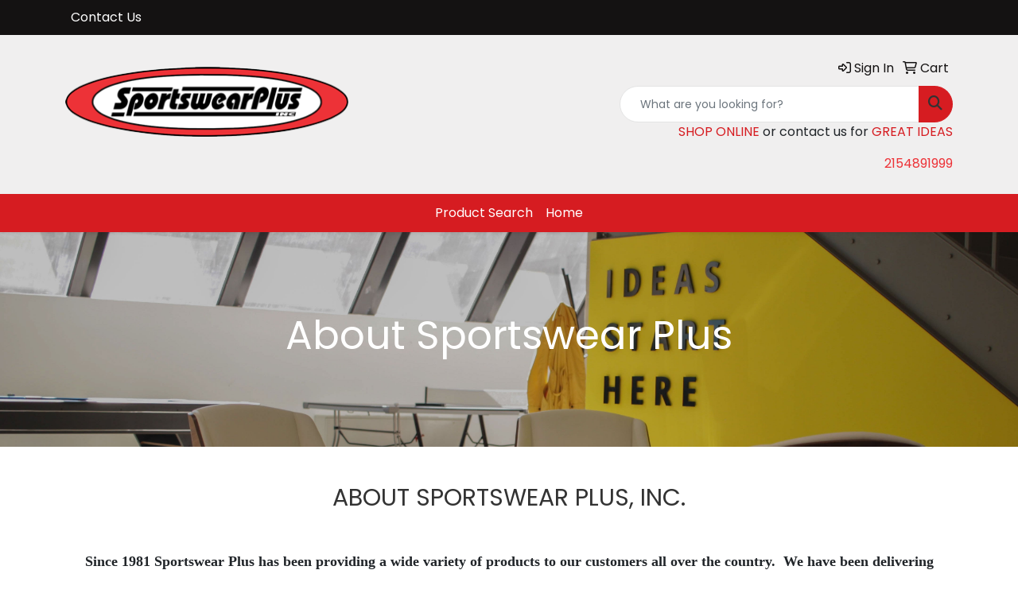

--- FILE ---
content_type: text/html
request_url: https://www.sportswearplus.com/about_us_.htm
body_size: 12510
content:
<!DOCTYPE html>
<html lang="en">
<head>
<meta charset="utf-8">
<meta http-equiv="X-UA-Compatible" content="IE=edge">
<meta name="viewport" content="width=device-width, initial-scale=1">
<title>About Sportswear Plus</title>
<meta name="description" content="At Sportswear Plus, we deliver customized sportswear and ad specialties on time, every time. It's the way we've grown our business.">
<meta name="keywords" content="customized sportswear, ad specialties, trophies &amp; sporting goods">
<meta name="google-site-verification" content="JMJTMzF-_F8PtMea8cEHw2fZuGpR1H2lMj6rlfhZCV8" />
<link rel="canonical" href="https://www.sportswearplus.com/about_us_.htm" />
<meta name="robots" content="index,follow">
<link rel="SHORTCUT ICON" type="image/ico" href="https://www.sportswearplus.com/favicon.ico">
<link rel="icon" type="image/png" href="https://www.sportswearplus.com/favicon.ico">

<link href="/distsite/styles/8/css/bootstrap.min.css" rel="stylesheet" />
<link href="https://fonts.googleapis.com/css?family=Open+Sans:400,600|Oswald:400,600" rel="stylesheet">
<link href="/distsite/styles/8/css/owl.carousel.min.css" rel="stylesheet">
<link href="/distsite/styles/8/css/flexslider.css" rel="stylesheet">
<link href="/distsite/styles/8/css/all.min.css" rel="stylesheet">
<link href="/distsite/styles/8/css/slick/slick.css" rel="stylesheet"/>
<link href="/distsite/styles/8/css/lightbox/lightbox.css" rel="stylesheet"  />
<link href="/distsite/styles/8/css/yamm.css" rel="stylesheet" />
<link href="/distsite/styles/8/css/jquery-ui.min.css" rel="stylesheet">
<link href="/distsite/styles/8/css/glider.min.css" rel="stylesheet" />
<!-- Custom styles for this theme -->
<link href="/we/we.dll/StyleSheet?UN=29158&Type=WETheme&TS=45994.4373958333" rel="stylesheet">
<style>
.column { float: left; }
.size-1of2 { width: 50%; }
.size-1of3 { width: 33.33333%; }
.size-1of4 { width: 25%; }
.grid img{ border: 1px solid #333;}

</style>
</head>

<body id="page-5494013" class="   ">

<div id="header-flex"></div>
<header id="header" class="header-three sticky-top">
    <div id="top-menu-wrap">
        <div class="container">
            <div class="row">
                <div class="col-12">
                    <ul id="nav1" class="sf-menu hidden-xs">
    <li class=""><a href="/contact.htm">Contact Us</a></li>

</ul>


                </div>
            </div>
        </div>
    </div>
    <div id="header-top">
        <div class="container">
            <div class="row">
                <div class="col-xl-4 col-lg-4 col-md-12">
                    <div id="logo">
                        
                        <a href="http://sportswearplus.com"><img class="img-responsive" src="/we/we.dll/Pic?UN=29158&F=C&T=801&Age=1286101429" alt="Sportswear Plus, Inc." /></a>
                        
                    </div>
                </div>
                <!--/.col4-->
                <div class="col-xl-8 col-lg-8 col-md-12" id="header-right">
                    <div class="row">
                        <ul class="utility-menu">
	<li  style="display:none;"><a href="#" id="qs-modal-btn"><i aria-hidden="true" class="fa-solid fa-magnifying-glass"></i> Search</a></li>
	<li class=""><a href="/signin.htm"><span class="fa-regular fa-right-to-bracket" aria-hidden="true"></span> <span class="icon-only">Sign In</span></a></li>
<li class=""><a href="/cart.htm"><span class="fa-regular fa-cart-shopping" aria-hidden="true"></span> <span class="icon-only">Cart</span></a></li>

	
</ul>

                        <div class="col-lg-5 d-none d-lg-inline-block">
                            <div class="social">
                                
                            </div>
                            <!-- social -->
                            <div class="clear"></div>
                        </div>
                        <!-- /.col -->
                        <div class="col-lg-7">
                            <form name="QuickSearch" class="quicksearch" method="get" action="https://www.sportswearplus.com/:quicksearch.htm" role="search" onsubmit="return(this.elements[0].value.trim()>'');">
  <div class="input-group">
<input type="text" class="form-control" aria-label="Quick Search" name="quicksearchbox" placeholder="What are you looking for?">
    <div class="input-group-append">
      <button class="btn" type="submit"><i aria-hidden="true" class="fa fa-search"></i> <span class="fa-sr-only">Search</span></button>
    </div>
  </div>

</form>

                        </div>
                        <!-- /.col -->
                    </div>
                    <!--/.row -->
                    <div id="header-text" class="d-none d-lg-block">
                        <html><div>
<div>
<div>
<div>
<div>
<p><span style="color: #d61c21;">SHOP ONLINE</span> or contact us for <span style="color: #d61c21;">GREAT IDEAS</span></p>
</div>
</div>
</div>
</div>
</div></html>
                    </div>
                    <ul class="list list-unstyled list-inline header-contact">
                        <li class="hidden-xs"><a href="tel:2154891999">2154891999</a></li>
                        <li class="hidden"><a href="mailto:info@sportswearplus.com" class="notranslate">info@sportswearplus.com</a></li>
                    </ul>
                </div>
                <!--/.col4-->
            </div>
        </div>
    </div>
    <!-- container -->
    <!-- navbar -->
    <nav class="yamm navbar navbar-expand-lg">
    <button class="navbar-toggler custom-toggler" type="button" data-bs-toggle="collapse" data-bs-target="#navbarNav" aria-controls="navbarNav" aria-expanded="false" aria-label="Toggle navigation">
      <i class="fas fa-bars"></i> <span class="fa-sr-only">Menu</span>
    </button>
    <form name="QuickSearch" class="quicksearch" method="get" action="https://www.sportswearplus.com/:quicksearch.htm" role="search" onsubmit="return(this.elements[0].value.trim()>'');">
  <div class="input-group">
<input type="text" class="form-control" aria-label="Quick Search" name="quicksearchbox" placeholder="What are you looking for?">
    <div class="input-group-append">
      <button class="btn" type="submit"><i aria-hidden="true" class="fa fa-search"></i> <span class="fa-sr-only">Search</span></button>
    </div>
  </div>

</form>

    <div class="collapse navbar-collapse" id="navbarNav">
        <ul class="navbar-nav mx-auto">
            <li class="nav-item show-mobile"><a href="/contact.htm" class="nav-link">Contact Us</a></li>
<li class="nav-item "><a href="/product-search.htm" class="nav-link">Product Search</a></li>
<li class="nav-item "><a href="/" class="nav-link">Home</a></li>
<li class="nav-item show-mobile"><a href="/about_us_.htm" class="nav-link">About Us</a></li>

        </ul>
    </div>
</nav>

</header>

<div id="page-title">
    <div class="container">
        <div class="row">
            <div class="col-sm-12">
                <h1>About Sportswear Plus</h1>
            </div>
        </div>
    </div>
</div>
<!-- About Page -->

<div id="about-page" class="container page">
  <div class="row">
    <div class="col-12"> 
      
      <!-- Breadcrumbs --> 
      
      <p class="WE_About_Txt"><html><div>
<h1 style="text-align: center;">ABOUT SPORTSWEAR PLUS, INC.</h1>
</div>
<div style="text-align: center;">
<p>&nbsp;</p>
</div>
<div style="text-align: center;">
<div>
<div>
<div>
<div>
<div>
<div>
<div>
<div>
<div>
<div>
<div>
<div>
<div>
<div>
<div>
<div>
<div>
<div>
<div>
<div>
<div>
<div>
<div>
<div>
<div>
<div>
<div>
<div>
<div>
<div>
<div>
<div>
<div>
<div>
<div>
<div>
<div>
<div>
<div>
<div>
<div>
<p><span style="font-size: large; font-family: verdana,geneva;"><strong>Since 1981 Sportswear Plus has been providing a wide variety of products to our customers all over the country.&nbsp; We have been delivering customized sportswear, ad specialties, trophies and sporting goods, on time every time. It's the way we've grown our business.</strong></span></p>
</div>
</div>
</div>
</div>
</div>
</div>
</div>
</div>
</div>
</div>
</div>
</div>
</div>
</div>
</div>
</div>
</div>
</div>
</div>
</div>
</div>
</div>
</div>
</div>
</div>
</div>
</div>
</div>
</div>
</div>
</div>
</div>
</div>
</div>
</div>
</div>
</div>
</div>
</div>
</div>
</div>
</div>
<div>
<div>
<div>
<div>
<div>
<div>
<div>
<div>
<div>
<div>
<div>
<div>
<div>
<div>
<div>
<div>
<div>
<div>
<div>
<div>
<div>
<div>
<div>
<div>
<div>
<div>
<div>
<div>
<div>
<div>
<div>
<div>
<div>
<div>
<div>
<div>
<div>
<div>
<div>
<div>
<div>
<div>
<p style="text-align: center;"><span style="font-size: large; font-family: verdana,geneva;"><strong>Contractors want your name &amp; logo on your work shirt? Athletes, want your name and number on your teamwear? Business people, want your company logo on a dress shirt?<br>Come to <span style="color: #ff0000;">SPORTSWEAR PLUS</span> and <span style="color: #ff0000;">LOOK YOUR BEST!</span></strong></span></p>
</div>
</div>
</div>
</div>
</div>
</div>
</div>
</div>
</div>
</div>
</div>
</div>
</div>
</div>
</div>
</div>
</div>
</div>
</div>
</div>
</div>
</div>
</div>
</div>
</div>
</div>
</div>
</div>
</div>
</div>
</div>
</div>
</div>
</div>
</div>
</div>
</div>
</div>
</div>
</div>
</div>
</div>
<div>
<div>
<div>
<div>
<div>
<div>
<div>
<p><span style="border-radius: 2px; text-indent: 20px; width: auto; padding: 0px 4px 0px 0px; text-align: center; font: bold 11px/20px 'Helvetica Neue',Helvetica,sans-serif; color: #ffffff; background: #bd081c  no-repeat scroll 3px 50% / 14px 14px; position: absolute; opacity: 1; z-index: 8675309; display: none; cursor: pointer;">Save</span></p>
</div>
</div>
</div>
</div>
</div>
</div>
</div>
<div>
<div>
<div>
<div>
<div>
<div>
<p><span style="border-radius: 2px; text-indent: 20px; width: auto; padding: 0px 4px 0px 0px; text-align: center; font: bold 11px/20px 'Helvetica Neue',Helvetica,sans-serif; color: #ffffff; background: #bd081c  no-repeat scroll 3px 50% / 14px 14px; position: absolute; opacity: 1; z-index: 8675309; display: none; cursor: pointer;">Save</span></p>
</div>
</div>
</div>
</div>
</div>
</div>
<div>
<div>
<div>
<div>
<div>
<p><span style="border-radius: 2px; text-indent: 20px; width: auto; padding: 0px 4px 0px 0px; text-align: center; font: bold 11px/20px 'Helvetica Neue',Helvetica,sans-serif; color: #ffffff; background: #bd081c  no-repeat scroll 3px 50% / 14px 14px; position: absolute; opacity: 1; z-index: 8675309; display: none; cursor: pointer;">Save</span></p>
</div>
</div>
</div>
</div>
</div>
<div>
<div>
<div>
<div>
<p><span style="border-radius: 2px; text-indent: 20px; width: auto; padding: 0px 4px 0px 0px; text-align: center; font: bold 11px/20px 'Helvetica Neue',Helvetica,sans-serif; color: #ffffff; background: #bd081c  no-repeat scroll 3px 50% / 14px 14px; position: absolute; opacity: 1; z-index: 8675309; display: none; cursor: pointer;">Save</span></p>
</div>
</div>
</div>
</div>
<div>
<div>
<div>
<p><span style="border-radius: 2px; text-indent: 20px; width: auto; padding: 0px 4px 0px 0px; text-align: center; font: bold 11px/20px 'Helvetica Neue',Helvetica,sans-serif; color: #ffffff; background: #bd081c  no-repeat scroll 3px 50% / 14px 14px; position: absolute; opacity: 1; z-index: 8675309; display: none; cursor: pointer;">Save</span></p>
</div>
</div>
</div>
<div>
<div>
<p><span style="border-radius: 2px; text-indent: 20px; width: auto; padding: 0px 4px 0px 0px; text-align: center; font: bold 11px/20px 'Helvetica Neue',Helvetica,sans-serif; color: #ffffff; background: #bd081c  no-repeat scroll 3px 50% / 14px 14px; position: absolute; opacity: 1; z-index: 8675309; display: none; cursor: pointer;">Save</span></p>
</div>
</div>
<div>
<p><span style="border-radius: 2px; text-indent: 20px; width: auto; padding: 0px 4px 0px 0px; text-align: center; font: bold 11px/20px 'Helvetica Neue',Helvetica,sans-serif; color: #ffffff; background: #bd081c  no-repeat scroll 3px 50% / 14px 14px; position: absolute; opacity: 1; z-index: 8675309; display: none; cursor: pointer;">Save</span></p>
</div></html></p>
    </div>
  </div>
</div>

<div id="footer-container">
    <footer id="footer" class="footer-three">
        <div id="footer-top">
            <div class="container-fluid">
                <!-- Footer Nav -->
				<div class="row justify-content-center">
                                <div class="col-sm-3">
                  <ul class="nav4">

<li class=""><a href="/">Home</a></li>
                  </ul>
                </div>

                <div class="col-sm-3">
                  <ul class="nav4">

<li class=""><a href="/about_us.htm">About Us</a></li>
                  </ul>
                </div>

                <div class="col-sm-3">
                  <ul class="nav4">

<li class=""><a href="/searchf.htm">Advanced Search</a></li>
                  </ul>
                </div>



				</div>
            </div>
        </div>
        <div id="footer-bottom">
            <div class="container">
                <div class="row">
                    <div class="col-12">
                        <div id="ftlogo"> <a class="site-brand" href="http://sportswearplus.com"><img class="img-responsive" src="/we/we.dll/Pic?UN=29158&F=C&T=801&Age=1286101429" alt="Sportswear Plus, Inc." /></a>  </div>
                        <!-- Social Media -->
                        <ul class="socialmediabar">
	
	<li><a href="https://www.facebook.com/pages/Sportswear-Plus-Inc/292585120840994" target="_blank" title="Visit us on Facebook"><i class="fa-brands fa-square-facebook" aria-hidden="true"></i> <span class="fa-sr-only">Facebook</span></a></li>
	
	
	<li><a href="https://twitter.com/sportswearplus" target="_blank" title="Visit us on Twitter"><i class="fa-brands fa-square-x-twitter" aria-hidden="true"></i><span class="fa-sr-only">X</span></a></li>
	
	<!--
	<li><a href="" target="_blank" title="Visit us on LinkedIn"><i class="fa-brands fa-linkedin" aria-hidden="true"></i><span class="fa-sr-only">LinkedIn</span></a></li>
	-->
	<!--
	<li><a href="" target="_blank" title="Visit us on Instagram"><i class="fa-brands fa-square-instagram" aria-hidden="true"></i><span class="fa-sr-only">Instagram</span></a></li>
	-->
	<!--
	<li><a href="" target="_blank" title="Visit us on Yelp"><i class="fa-brands fa-yelp" aria-hidden="true"></i><span class="fa-sr-only">Yelp</span></a></li>
	-->
	<!--
	<li><a href="" target="_blank" title="Visit us on YouTube"><i class="fa-brands fa-square-youtube" aria-hidden="true"></i><span class="fa-sr-only">Youtube</span></a></li>
	-->
	<!--
	<li><a href="" target="_blank" title="Visit us on Pinterest"><i class="fa-brands fa-square-pinterest" aria-hidden="true"></i><span class="fa-sr-only">Pinterest</span></a></li>
	-->
	<!--
	<li><a href="" target="_blank" title="Visit our blog"><i class="fa-solid fa-square-rss" aria-hidden="true"></i></a><span class="fa-sr-only">Blog</span></li>
	-->
	<!--
	<li><a href="" target="_blank" title="Visit us on Tumblr"><i class="fa-brands fa-square-tumblr" aria-hidden="true"></i>
	<span class="fa-sr-only">Tumbler</span></a></li>
	-->
</ul>

                        <!-- Credit card logos -->
                                    <ul id="credit-cards">
              <li ><i class="fa-brands fa-cc-mastercard" aria-label="Master Card"></i></li>
              <li ><i class="fa-brands fa-cc-visa" aria-label="Visa"></i></li>
              <li ><i class="fa-brands fa-cc-amex" aria-label="American Express"></i></li>
              <li ><i class="fa-brands fa-cc-discover" aria-label="Discover"></i></li>
              <li  style="display:none;"><i class="fa-brands fa-cc-diners-club" aria-label="Diners Club"></i></li>
            </ul>
 
                        
                        <div class="copyright-container">
                                      <div class="row">
          	<div id="additional-footer">
    <!--
            <img id="poweredby" class="img-responsive pull-left" src="/distsite/styles/7/common/images/sgpower.png" alt="Powered by SAGE"/>
	-->
             <p class="copyright">
	  <!--Site design &copy; 2026 SAGE - Quick Technologies Inc.&nbsp; -->
	  <p class="copyright">Information, data and designs from this website may not be copied, archived, mined, stored, captured, harvested or used in any way except in connection with use of the site in the ordinary course for its intended purpose.</p>
			 </p>
           	</div><!-- /#additional footer -->
          </div>



                        </div>
                    </div>
                    <!--/row-->
                    <!-- Admin button -->
                    
                    <div id="smlogin">
                        <script>
                            var adminwin29158=null;
                            function ShowAdminWindow()
                            {
                                if (adminwin29158==null || adminwin29158.closed) {
                                    adminwin29158 = window.open("https://www.sagemember.com/sm.dll/GoTab?DistID=29158&A=WE&WE=1&SiteID=29158", "adminwin29158", "");
                                }
                                adminwin29158.focus();
                            }
                        </script>
                        <div id="admin-button"> <a href="#" class="pull-right" onclick="javascript:ShowAdminWindow();return(false);"><i class="fa-solid fa-key" aria-hidden="true"></i></a> </div>
                    </div>
                    <div class="clearfix"></div>
                    
                </div>
            </div>
        </div>
        <!--/container -->
    </footer>
</div>


<div id="qs-modal">
		<div id="qs-modal-body">
		
		<a href="#" id="qs-modal-btn-close"><i class="fa-regular fa-xmark"></i><span class="sr-only">Close</span></a>
	    </div>
</div><!-- modal -->




<!-- Bootstrap core JavaScript
    ================================================== -->
<!-- Placed at the end of the document so the pages load faster -->
<script src="/distsite/styles/8/js/jquery.min.js"></script>
<script src="/distsite/styles/8/js/jquery-ui.min.js"></script>
<script src="/distsite/styles/8/js/jquery-migrate.js"></script>
<script src="/distsite/styles/8/js/bootstrap.min.js"></script>
<script src="/distsite/styles/8/js/slick.min.js"></script>
<script src="/distsite/styles/8/js/hoverIntent.min.js"></script>
<script src="/distsite/styles/8/js/superfish.min.js"></script>
<script src="/distsite/styles/8/js/jquery.validate.min.js"></script>
<script src="/distsite/styles/8/js/lightbox.js"></script>
<script src="/distsite/styles/8/js/jquery.flexslider-min.js"></script>
<script src="/js/iframeResizer.min.js"></script>
<script src="/js/IFrameUtils.js?20150930"></script> <!-- Eventually can remove this one line when not using older resizer method anymore -->
<script src="/distsite/styles/8/js/jquery.backstretch.min.js"></script>
<script src="/distsite/styles/8/js/owl.carousel.min.js"></script>
<script src="/distsite/styles/8/js/scripts.js"></script>
<script src="/distsite/styles/8/js/datepicker-fr-ca.js"></script>
<script src="/distsite/styles/8/js/custom.js"></script>
<script src="/distsite/styles/8/js/builder-scripts.js"></script>


<script>


		 $( document ).ready(function () {

			// Date picker
			$.datepicker.setDefaults($.datepicker.regional['en']);
			$(".date").datepicker({
				dateFormat: 'mm/dd/yy'
			});
			$('.ui-datepicker').addClass('notranslate');


			// $('#content-slider .carousel-item img').each(function() {
			//  var imgSrc = $(this).attr('src');
			//  $(this).parent().css({'background-image': 'url('+imgSrc+')'});
			//  $(this).remove();
			//});



			 $("#page-title").backstretch("/we/we.dll/Pic?UN=29158&F=F&Age=1286101846");


			 // Temp code for demo
			 $(".link-wrap-1").removeClass("clearfix");
			 $(".link-wrap-2").removeClass("clearfix");
			 $(".link-wrap-3").removeClass("clearfix");


			 $(".product-card:gt(11)").css("display", "none");

			$(".product-item").slice(0, 6).show();
				if ($(".product-item:hidden").length != 0) {
				$("#loadMore").show();
				}
				$("#loadMore").on('click', function (e) {
				e.preventDefault();
				$(".product-item:hidden").slice(0, 6).slideDown();
				if ($(".product-item:hidden").length == 0) {
					$("#loadMore").fadeOut('slow');
				}
				});



				$(function() {
					window.prettyPrint && prettyPrint()
					$(document).on('click', '.yamm .dropdown-menu', function(e) {
					e.stopPropagation()
					})
				})


		    // Content Slider
			  $('#productCarousel').slick({
		  dots: false,
		  arrows: true,
		  infinite: true,
		  speed: 400,
		  autoplay: false,
      autoplaySpeed: 3000,
		  slidesToShow: 5,
		  slidesToScroll: 4,
		  responsive: [
			{
			  breakpoint: 1024,
			  settings: {
				slidesToShow: 3,
				slidesToScroll: 3,
				infinite: true,
				dots: false
			  }
			},
			{
			  breakpoint: 600,
			  settings: {
				slidesToShow: 2,
				slidesToScroll: 2
			  }
			},
			{
			  breakpoint: 480,
			  settings: {
				slidesToShow: 2,
				slidesToScroll: 2
			  }
			}
		  ]
		});

		 $('#signatureCarousel').slick({
		  dots: false,
		  arrows: true,
		  infinite: true,
		  speed: 400,
		  autoplay: true,
		  autoplaySpeed: 3000,
		  slidesToShow: 5,
		  slidesToScroll: 4,
		  responsive: [
			{
			  breakpoint: 1024,
			  settings: {
				slidesToShow: 3,
				slidesToScroll: 3,
				infinite: true,
				dots: false
			  }
			},
			{
			  breakpoint: 600,
			  settings: {
				slidesToShow: 2,
				slidesToScroll: 2
			  }
			},
			{
			  breakpoint: 480,
			  settings: {
				slidesToShow: 2,
				slidesToScroll: 2
			  }
			}
		  ]
		});

		 // Content Slider

		 $('#content-slider').carousel({
  			interval: 7000
		 })



		});

 $(window).load(function() {
        $('#main-slider').flexslider({
            animation: "slide",
            controlsContainer: '.flex-container',
            pauseOnAction:false,
            pauseOnHover:true,
            controlNav: true,
			directionNav: true,
            prevText: "",
            nextText: "",
			slideshowSpeed: 5000

        });
      });

    </script>
<script>
	jQuery(document).ready(function(){
		jQuery('ul.sf-menu').superfish({
			animation: {opacity:'show'},	// slide-down effect without fade-in
			delay: 100,			// 1.2 second delay on mouseout
			speed: 'fast'
		});
	});
	</script>
<script>
		function PostAdStatToService(AdID, Type)
		{
			var dataString = 'AdID='+ AdID + '&Type=' +Type;
			$.ajax({
			    type: "POST",
			    url: "/we/we.dll/AdStat",
			    data: dataString,
			    success: function() { }
			  });
			return false;
		}
		</script>

<!-- iFrame Resize -->
<script>iFrameResize({checkOrigin:false,inPageLinks:true},'#WE_Frame');</script>

<!-- For VDS (temp until PS is flat - then move this to product detail page -->
<!-- highslide : VDS and pop-ups -->
<script src="/highslide/highslide-full.packed.js"></script>
<script src="/highslide/highslide.config.js"></script>
<link rel="stylesheet" type="text/css" href="/highslide/highslide.css" />
<script>
	hs.lang = {
	   loadingText: '',
	   restoreTitle : 'Click to close.  Click and drag to move.'
	};
	hs.expandCursor = null; // hide zoom cursor
	hs.preserveContent = false;
	</script>
<!-- End highslide -->
<a style="display:none;" id="VDSAnchor" href="#" alt="VDS" onclick="return hs.htmlExpand(this, { objectType: 'iframe', objectLoadTime:'after', align: 'center', height:775, width:1050, allowWidthReduction:true, minWidth:300, minHeight:400 } );">Virtual Sample</a>
<!-- End For VDS -->

<!-- Lightbox for rich text editor image destinations -->
<script>
			 $(function () {
        // Remove Search if user Resets Form or hits Escape!
		$('body, .navbar-collapse form[role="search"] button[type="reset"]').on('click keyup', function(event) {
			// console.log(event.currentTarget);
			if (event.which == 27 && $('.navbar-collapse form[role="search"]').hasClass('active') ||
				$(event.currentTarget).attr('type') == 'reset') {
				closeSearch();
			}
		});

		function closeSearch() {
            var $form = $('.navbar-collapse form[role="search"].active')
    		$form.find('input').val('');
			$form.removeClass('active');
		}

		// Show Search if form is not active // event.preventDefault() is important, this prevents the form from submitting
		$(document).on('click', '.navbar-collapse form[role="search"]:not(.active) button[type="submit"]', function(event) {
			event.preventDefault();
			var $form = $(this).closest('form'),
				$input = $form.find('input');
			$form.addClass('active');
			$input.focus();

		});
		// ONLY FOR DEMO // Please use $('form').submit(function(event)) to track from submission
		// if your form is ajax remember to call `closeSearch()` to close the search container
		$(document).on('click', '.navbar-collapse form[role="search"].active button[type="submit"]', function(event) {
			event.preventDefault();
			var $form = $(this).closest('form'),
				$input = $form.find('input');
			$('#showSearchTerm').text($input.val());
            closeSearch()
		});
    });
		</script>

<script>
  (function(i,s,o,g,r,a,m){i['GoogleAnalyticsObject']=r;i[r]=i[r]||function(){
  (i[r].q=i[r].q||[]).push(arguments)},i[r].l=1*new Date();a=s.createElement(o),
  m=s.getElementsByTagName(o)[0];a.async=1;a.src=g;m.parentNode.insertBefore(a,m)
  })(window,document,'script','//www.google-analytics.com/analytics.js','ga');

  ga('create', 'UA-66787873-1', 'auto');
  ga('send', 'pageview');



$( "head" ).append( "<link href='https://fonts.googleapis.com/css?family=Bungee' rel='stylesheet' type='text/css'><link href='https://fonts.googleapis.com/css?family=Graduate' rel='stylesheet' type='text/css'><style>.bungee{font-family: 'Bungee', cursive;} .graduate{font-family:'Graduate',cursive;} .brushscript{font-family:'Brush Script', cursive;}.crimsonfontcolor{color:#D10429;} </style>");

</script>
<script>
/*!
 * enquire.js v2.1.6 - Awesome Media Queries in JavaScript
 * Copyright (c) 2017 Nick Williams - http://wicky.nillia.ms/enquire.js
 * License: MIT */

!function(a){if("object"==typeof exports&&"undefined"!=typeof module)module.exports=a();else if("function"==typeof define&&define.amd)define([],a);else{var b;b="undefined"!=typeof window?window:"undefined"!=typeof global?global:"undefined"!=typeof self?self:this,b.enquire=a()}}(function(){return function a(b,c,d){function e(g,h){if(!c[g]){if(!b[g]){var i="function"==typeof require&&require;if(!h&&i)return i(g,!0);if(f)return f(g,!0);var j=new Error("Cannot find module '"+g+"'");throw j.code="MODULE_NOT_FOUND",j}var k=c[g]={exports:{}};b[g][0].call(k.exports,function(a){var c=b[g][1][a];return e(c?c:a)},k,k.exports,a,b,c,d)}return c[g].exports}for(var f="function"==typeof require&&require,g=0;g<d.length;g++)e(d[g]);return e}({1:[function(a,b,c){function d(a,b){this.query=a,this.isUnconditional=b,this.handlers=[],this.mql=window.matchMedia(a);var c=this;this.listener=function(a){c.mql=a.currentTarget||a,c.assess()},this.mql.addListener(this.listener)}var e=a(3),f=a(4).each;d.prototype={constuctor:d,addHandler:function(a){var b=new e(a);this.handlers.push(b),this.matches()&&b.on()},removeHandler:function(a){var b=this.handlers;f(b,function(c,d){if(c.equals(a))return c.destroy(),!b.splice(d,1)})},matches:function(){return this.mql.matches||this.isUnconditional},clear:function(){f(this.handlers,function(a){a.destroy()}),this.mql.removeListener(this.listener),this.handlers.length=0},assess:function(){var a=this.matches()?"on":"off";f(this.handlers,function(b){b[a]()})}},b.exports=d},{3:3,4:4}],2:[function(a,b,c){function d(){if(!window.matchMedia)throw new Error("matchMedia not present, legacy browsers require a polyfill");this.queries={},this.browserIsIncapable=!window.matchMedia("only all").matches}var e=a(1),f=a(4),g=f.each,h=f.isFunction,i=f.isArray;d.prototype={constructor:d,register:function(a,b,c){var d=this.queries,f=c&&this.browserIsIncapable;return d[a]||(d[a]=new e(a,f)),h(b)&&(b={match:b}),i(b)||(b=[b]),g(b,function(b){h(b)&&(b={match:b}),d[a].addHandler(b)}),this},unregister:function(a,b){var c=this.queries[a];return c&&(b?c.removeHandler(b):(c.clear(),delete this.queries[a])),this}},b.exports=d},{1:1,4:4}],3:[function(a,b,c){function d(a){this.options=a,!a.deferSetup&&this.setup()}d.prototype={constructor:d,setup:function(){this.options.setup&&this.options.setup(),this.initialised=!0},on:function(){!this.initialised&&this.setup(),this.options.match&&this.options.match()},off:function(){this.options.unmatch&&this.options.unmatch()},destroy:function(){this.options.destroy?this.options.destroy():this.off()},equals:function(a){return this.options===a||this.options.match===a}},b.exports=d},{}],4:[function(a,b,c){function d(a,b){var c=0,d=a.length;for(c;c<d&&b(a[c],c)!==!1;c++);}function e(a){return"[object Array]"===Object.prototype.toString.apply(a)}function f(a){return"function"==typeof a}b.exports={isFunction:f,isArray:e,each:d}},{}],5:[function(a,b,c){var d=a(2);b.exports=new d},{2:2}]},{},[5])(5)});


/*!
 * savvior v0.5.2 - A Javascript multicolumn layout tool alternative to Masonry or Salvattore.
 * http://savvior.org
 * 
 */
!function(a,b){"function"==typeof define&&define.amd?define("savvior",["enquire"],function(c){return a["new GridDispatch()"]=b(c)}):"object"==typeof exports?module.exports=b(require("enquire.js")):a.savvior=b(a.enquire)}(this,function(a){function b(a,b,c,d){d||!a.dataset?a.setAttribute("data-"+b,c):a.dataset[b]=c}function c(a,b,c){var d=0;for(d;d<a.length&&b.call(c,a[d],d)!==!1;d++);}function d(a){return"function"==typeof a}function e(a,b){for(b in a)return!1;return!0}function f(a,b){for(var c in a)b[c]=a[c];return b}"function"!=typeof window.CustomEvent&&function(){function a(a,b){b=b||{bubbles:!1,cancelable:!1,detail:void 0};var c=document.createEvent("CustomEvent");return c.initCustomEvent(a,b.bubbles,b.cancelable,b.detail),c}window.CustomEvent=a,a.prototype=window.CustomEvent.prototype}(),function(){for(var a=0,b=["ms","moz","webkit","o"],c=0;c<b.length&&!window.requestAnimationFrame;++c)window.requestAnimationFrame=window[b[c]+"RequestAnimationFrame"],window.cancelAnimationFrame=window[b[c]+"CancelAnimationFrame"]||window[b[c]+"CancelRequestAnimationFrame"];window.requestAnimationFrame||(window.requestAnimationFrame=function(b,c){var d=(new Date).getTime(),e=Math.max(0,16-(d-a)),f=window.setTimeout(function(){b(d+e)},e);return a=d+e,f}),window.cancelAnimationFrame||(window.cancelAnimationFrame=function(a){clearTimeout(a)})}();var g=function(a){this.columns=null,this.element=a,this.filtered=document.createDocumentFragment(),this.status=!1,this.columnClasses=null};g.prototype.setup=function(a,c){if(this.status)return!1;var e=document.createRange(),f=document.createElement("div");e.selectNodeContents(this.element),f.appendChild(e.extractContents()),window.requestAnimationFrame(function(){b(f,"columns",0),this.addColumns(f,a),this.status=!0,d(c)&&c.call(this)}.bind(this))},g.prototype.addColumns=function(a,d){var e,f,g,h=d.columnClasses||["column","size-1of"+d.columns],i=document.createDocumentFragment(),j=[],k=d.columns;for(this.filterItems(a,d.filter),h=Array.isArray(h)?h.join(" "):h;0!=k--;)e="[data-columns] > *:nth-child("+d.columns+"n-"+k+")",j.push(a.querySelectorAll(e));c(j,function(a){f=document.createElement("div"),g=document.createDocumentFragment(),f.className=h,c(a,function(a){g.appendChild(a)}),f.appendChild(g),i.appendChild(f)}),this.element.appendChild(i),b(this.element,"columns",d.columns),this.columns=d.columns,this.columnClasses=d.columnClasses},g.prototype.filterItems=function(a,d){if(!d)return a;var e,f,g;return g=Array.prototype.slice.call(a.children),f=a.querySelectorAll("[data-columns] > "+d),c(f,function(a){e=g.indexOf(a),this.filtered.appendChild(a),b(a,"position",e)},this),a},g.prototype.removeColumns=function(){var a,d=document.createRange(),e=document.createElement("div"),f=[];return d.selectNodeContents(this.element),a=Array.prototype.filter.call(d.extractContents().childNodes,function(a){return a instanceof window.HTMLElement}),f.length=a[0].childNodes.length*a.length,c(a,function(b,d){c(b.children,function(b,c){f[c*a.length+d]=b})}),b(e,"columns",0),f.filter(function(a){return!!a}).forEach(function(a){e.appendChild(a)}),e},g.prototype.redraw=function(a,b){var c,e=new CustomEvent("savvior:redraw",{detail:{element:this.element,from:this.columns,to:a.columns,filter:a.filter||null}});window.requestAnimationFrame(function(){this.columns!==a.columns&&(c=this.restoreFiltered(this.removeColumns()),this.addColumns(c,a)),window.dispatchEvent(e),d(b)&&b(this)}.bind(this))},g.prototype.restoreFiltered=function(a){if(0===this.filtered.childNodes.length)return a;var b,d=a;return c(this.filtered.querySelectorAll("[data-position]"),function(a){b=Number(a.getAttribute("data-position")),a.removeAttribute("data-position"),d.insertBefore(a,d.children[b]||null)}),a},g.prototype.restore=function(a,b){if(!this.status)return d(a)&&a(!1),!1;var e,f=document.createDocumentFragment(),g=[],h=new CustomEvent("savvior:restore",{detail:{element:this.element,from:this.columns}});window.requestAnimationFrame(function(){e=this.restoreFiltered(this.removeColumns()),c(e.childNodes,function(a){g.push(a)}),g.forEach(function(a){f.appendChild(a)}),this.element.appendChild(f),this.element.removeAttribute("data-columns"),window.dispatchEvent(h),d(a)&&a.call(b,b||this)}.bind(this))},g.prototype.addItems=function(a,b,e){var f=new CustomEvent("savvior:addItems",{detail:{element:this.element,grid:this}}),g=function(a){return b.clone?a.cloneNode(!0):a},h={append:function(a,b){var c=g(a);return b.appendChild(c),b},prepend:function(a,b){var c=g(a);return b.insertBefore(c,b.firstChild),b}};window.requestAnimationFrame(function(){var g=this.restoreFiltered(this.removeColumns());a instanceof NodeList||a instanceof Array?c(a,function(a){g=h[b.method].call(null,a,g)}):g=h[b.method].call(null,a,g),this.addColumns(g,{columns:this.columns,columnClasses:this.columnClasses,filter:this.filter}),window.dispatchEvent(f),d(e)&&e(this)}.bind(this))};var h=function(a,b){this.selector=a,this.options=b,this.queryHandlers=[],this.grids=[],this.ready=!1};h.prototype.register=function(){c(document.querySelectorAll(this.selector),function(a){this.grids.push(new g(a,this.options))},this);for(var b in this.options)this.queryHandlers.push(this.constructHandler(b,this.options[b]));return c(this.queryHandlers,function(b){a.register(b.mq,b.handler)}),this.ready=!0,this},h.prototype.constructHandler=function(a){return{mq:a,handler:{deferSetup:!0,setup:function(){this.gridSetup(a)}.bind(this),match:function(){this.gridMatch(a)}.bind(this),destroy:function(){}}}},h.prototype.gridSetup=function(a){var b;c(this.grids,function(c){c.setup(this.options[a],function(){b=new CustomEvent("savvior:setup",{detail:{element:c.element,columns:c.columns,filter:this.filter}}),window.dispatchEvent(b)})},this)},h.prototype.gridMatch=function(a){var b;c(this.grids,function(c){b=new CustomEvent("savvior:match",{detail:{element:c.element,from:c.columns,to:this.options[a].columns,query:a}}),c.redraw(this.options[a],function(){window.dispatchEvent(b)})},this)},h.prototype.unregister=function(b,e){c(this.queryHandlers,function(b){a.unregister(b.mq)}),c(this.grids,function(a){a.restore(function(){this.queryHandlers=[],this.ready=!1,d(b)&&b.call(this,e||this)},this)},this),this.grids=[]};var i=function(){if(!a)throw new Error("enquire.js not present, please load it before calling any methods");this.grids={}};return i.prototype.init=function(a,b){if(!a)throw new TypeError("Missing selector");if("string"!=typeof a)throw new TypeError("Selector must be a string");if("object"!=typeof b)throw new TypeError("Options must be an object");return this.grids[a]?this:document.querySelectorAll(a).length<1?this:(this.grids[a]=new h(a,b),this.grids[a].register(b),window.dispatchEvent(new CustomEvent("savvior:init")),this)},i.prototype.destroy=function(a,b){var f=new CustomEvent("savvior:destroy",{detail:{selectors:a}}),g=void 0===a||e(a)?Object.keys(this.grids):a,h=g.length,i=0,j=function(a){delete this.grids[g[i]],++i===h&&(window.dispatchEvent(f),d(b)&&b.call(a,this))}.bind(this);c(g,function(a){this.grids[a]&&this.grids[a].unregister(j)},this)},i.prototype.ready=function(a){if(void 0===a){var b=[];for(var c in this.grids)this.grids[c].ready&&b.push(c);return b.length>0&&b}return!!this.grids[a]&&this.grids[a].ready},i.prototype.addItems=function(a,b,e,g){var h,i,j={clone:!1,method:"append"};if(!this.grids[a])throw new TypeError("Grid does not exist.");if("string"==typeof b&&(b=document.querySelectorAll(b)),b instanceof Array)c(b,function(a){if(!(a instanceof Node))throw new TypeError("Supplied element in array is not instance of Node.")},this);else if(!(b instanceof Node||b instanceof NodeList))throw new TypeError("Supplied argument is not a Node or a NodeList.");return d(e)?(h=e,i=j):(h=g,i=f(e,j)),c(this.grids[a].grids,function(a){a.addItems(b,i,h)}),this},new i});

savvior.init('.grid', {
  "screen and (max-width: 20em)": { columns: 2 },
  "screen and (min-width: 20em) and (max-width: 40em)": { columns: 3 },
  "screen and (min-width: 40em)": { columns: 4 },
});
   
</script>

</body>
</html>


--- FILE ---
content_type: text/plain
request_url: https://www.google-analytics.com/j/collect?v=1&_v=j102&a=869131825&t=pageview&_s=1&dl=https%3A%2F%2Fwww.sportswearplus.com%2Fabout_us_.htm&ul=en-us%40posix&dt=About%20Sportswear%20Plus&sr=1280x720&vp=1280x720&_u=IEBAAEABAAAAACAAI~&jid=613787253&gjid=634797413&cid=250000408.1769813685&tid=UA-66787873-1&_gid=636369516.1769813685&_r=1&_slc=1&z=299026204
body_size: -452
content:
2,cG-VH2H0DEB05